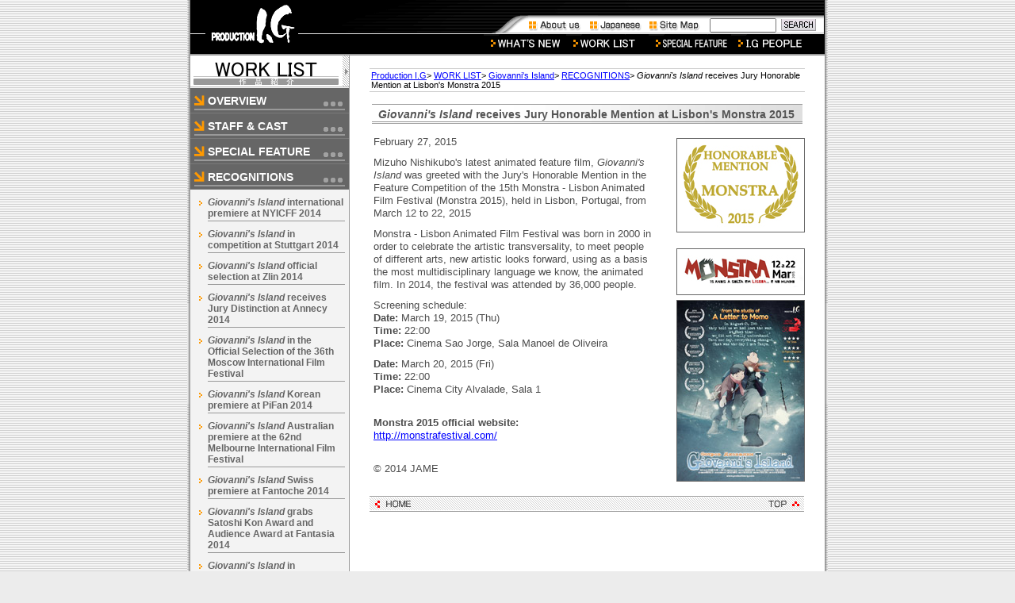

--- FILE ---
content_type: text/html
request_url: https://www.productionig.com/contents/works_sp/94_/s09_/001269.html
body_size: 17405
content:
<!DOCTYPE html PUBLIC "-//W3C//DTD XHTML 1.0 Transitional//EN" "http://www.w3.org/TR/xhtml1/DTD/xhtml1-transitional.dtd">
<html xmlns="http://www.w3.org/1999/xhtml">
<head>
<meta http-equiv="Content-Type" content="text/html; charset=iso-8859-1">
<meta name="keywords" content="IG,Mitsuhisa Ishikawa,Ghost in the Shell,Innocence,Stand Alone Complex,Dead Leaves,Cromartie High,Windy Tales,Otogi Zoshi,Prince of Tennis,Mamoru Oshii,Kenji Kamiyama,Junichi Fujisaku,Jin-Roh,Patlabor,xxxHOLiC,Holic,Tsubasa Chronicle,Blood,Blood+,Blood The Last Vampire,IGPX,Kill Bill">
<meta name="description" content="Production I.G Official Website">
<title>Production I.G [WORK LIST[Details]]</title>
<link rel="copyright" href="/contents/footer/01_/index.html" title="Terms of Use">
<link rel="search" href="/cgi-bin/namazu.cgi" title="Find on this site">
<link rel="shortcut icon" href="/images/favicon.ico" type="image/x-icon">
<link rel="icon" href="/en/images/favicon.ico" type="image/x-icon" />
<link rel="alternate" type="application/atom+xml" title="Atom" href="/contents/news/atom.xml" />
<link rel="alternate" type="application/rss+xml" title="RSS 1.0" href="/contents/news/index.rdf" />
<link rel="alternate" type="application/rss+xml" title="RSS 2.0" href="/contents/news/index.xml" />
<link rel="stylesheet" href="/contents/design/styles-site.css" type="text/css" />
<link rel="stylesheet" href="/contents/works_sp/design/styles-site.css" type="text/css" />
</head>
<body marginheight="0" onLoad="MM_preloadImages('/contents/design/images/head/news2.gif','/contents/design/images/head/works2.gif','/contents/design/images/head/goods2.gif','/contents/design/images/head/pickup2.gif','/contents/design/images/head/people2.gif','/contents/design/images/head/community2.gif')">
<div class="container" align="center">
<a name="top"></a>
<table width="800" border="0" cellpadding="0" cellspacing="0">
<tr>
<td width="800" colspan="3">
	<!--==== header ====-->
	<!--==== header ====-->
<script language="JavaScript" type="text/JavaScript">
<!--
function MM_swapImgRestore() { //v3.0
  var i,x,a=document.MM_sr; for(i=0;a&&i<a.length&&(x=a[i])&&x.oSrc;i++) x.src=x.oSrc;
}

function MM_preloadImages() { //v3.0
  var d=document; if(d.images){ if(!d.MM_p) d.MM_p=new Array();
    var i,j=d.MM_p.length,a=MM_preloadImages.arguments; for(i=0; i<a.length; i++)
    if (a[i].indexOf("#")!=0){ d.MM_p[j]=new Image; d.MM_p[j++].src=a[i];}}
}

function MM_findObj(n, d) { //v4.01
  var p,i,x;  if(!d) d=document; if((p=n.indexOf("?"))>0&&parent.frames.length) {
    d=parent.frames[n.substring(p+1)].document; n=n.substring(0,p);}
  if(!(x=d[n])&&d.all) x=d.all[n]; for (i=0;!x&&i<d.forms.length;i++) x=d.forms[i][n];
  for(i=0;!x&&d.layers&&i<d.layers.length;i++) x=MM_findObj(n,d.layers[i].document);
  if(!x && d.getElementById) x=d.getElementById(n); return x;
}

function MM_swapImage() { //v3.0
  var i,j=0,x,a=MM_swapImage.arguments; document.MM_sr=new Array; for(i=0;i<(a.length-2);i+=3)
   if ((x=MM_findObj(a[i]))!=null){document.MM_sr[j++]=x; if(!x.oSrc) x.oSrc=x.src; x.src=a[i+2];}
}
//-->
</script>
<div id="header">
	<div class="logo"><a href="/"><img src="/contents/design/images/head/logo.gif" alt="Production I.G" /></a></div>
	<div class="global_navi1">
		<a href="/contents/about_us/index.html"><img src="/contents/design/images/head/bt_about_us.gif" alt="About us" width="71" height="17" /></a>
		<a href="https://www.production-ig.co.jp"><img src="/contents/design/images/head/bt_japanese.gif" alt="Japanese" width="71" height="17" /></a>
		<a href="/contents/sitemap/index.html"><img src="/contents/design/images/head/bt_sitemap.gif" alt="Site Map" width="70" height="17" /></a>
	</div>
	<div class="search">
		<form method="get" action="/cgi-bin/namazu.cgi">
		<input class="search_text" type="text" accesskey="f" tabindex="10" name="query" size="13" value="">
		<input class="search_bt" name="search" type="image" accesskey="s" tabindex="11" value="search" src="/contents/design/images/head/bt_search.gif">
		<input type="hidden" name="whence" value="0">
		</form>
	</div>
<div class="global_navi2">
<a href="/contents/news/" onMouseOut="MM_swapImgRestore()" onMouseOver="MM_swapImage('news','','/contents/design/images/head/news2.gif',1)"><img src="/contents/design/images/head/news.gif" alt="Whatï¿½fs New" name="news" width="100" height="21" border="0"></a>
<a href="/contents/works/" onmouseout="MM_swapImgRestore()" onmouseover="MM_swapImage('works','','/contents/design/images/head/works2.gif',1)"><img src="/contents/design/images/head/works.gif" alt="Work List" name="works" width="100" height="21" border="0" /></a>
<a href="/contents/works_sp/95_/s08_/001311.html" onMouseOut="MM_swapImgRestore()" onMouseOver="MM_swapImage('pick_up','','/contents/design/images/head/pickup2.gif',1)"><img src="/contents/design/images/head/pickup.gif" alt="Title of the Month" name="pick_up" width="100" height="21" border="0"></a>
<a href="/contents/people/" onMouseOut="MM_swapImgRestore()" onMouseOver="MM_swapImage('people','','/contents/design/images/head/people2.gif',1)"><img src="/contents/design/images/head/people.gif" alt="I.G People" name="people" width="100" height="21" border="0"></a>
</div>
</div>
<!--==== /header ====-->
	<!--==== /header ====-->
</td>
</tr>
<tr>
<td width="200" valign="top" bgcolor="#f3f3f3">
	<!--==== menu ====-->
	<!--==== Subcategory ====-->

<div class="sidebar">
<a href="/contents/works/"><img src="/contents/works/design/images/left_title.gif" alt="WORK LIST[DETAILS]" border="0"></a>
<a href="/contents/works_sp/94_/"><img src="/contents/works_sp/design/images/94_/left_title.gif" alt="" border="0"></a>
<div id="menu_box2">
<h2><a href="/contents/works_sp/94_/s01_/index.html"><div class="menu_bt">OVERVIEW</div></a></h2>

<h2><a href="/contents/works_sp/94_/s03_/index.html"><div class="menu_bt">STAFF &amp; CAST</div></a></h2>

<h2><a href="/contents/works_sp/94_/s08_/index.html"><div class="menu_bt">SPECIAL FEATURE</div></a></h2>

<h2><a href="/contents/works_sp/94_/s09_/index.html"><div class="menu_bt">RECOGNITIONS</div></a></h2>
<ul>

      <li><a href="/contents/works_sp/94_/s09_/001218.html"><em>Giovanni's Island</em> international premiere at NYICFF 2014</a></li>
      <li><a href="/contents/works_sp/94_/s09_/001222.html"><em>Giovanni's Island</em> in competition at Stuttgart 2014</a></li>
      <li><a href="/contents/works_sp/94_/s09_/001228.html"><em>Giovanni's Island</em> official selection at Zlin 2014</a></li>
      <li><a href="/contents/works_sp/94_/s09_/001227.html"><em>Giovanni's Island</em> receives Jury Distinction at Annecy 2014</a></li>
      <li><a href="/contents/works_sp/94_/s09_/001230.html"><em>Giovanni's Island</em> in the Official Selection of the 36th Moscow International Film Festival</a></li>
      <li><a href="/contents/works_sp/94_/s09_/001235.html"><em>Giovanni's Island</em> Korean premiere at PiFan 2014</a></li>
      <li><a href="/contents/works_sp/94_/s09_/001234.html"><em>Giovanni's Island</em> Australian premiere at the 62nd Melbourne International Film Festival</a></li>
      <li><a href="/contents/works_sp/94_/s09_/001237.html"><em>Giovanni's Island</em> Swiss premiere at Fantoche 2014</a></li>
      <li><a href="/contents/works_sp/94_/s09_/001233.html"><em>Giovanni's Island</em> grabs Satoshi Kon Award and Audience Award at Fantasia 2014</a></li>
      <li><a href="/contents/works_sp/94_/s09_/001232.html"><em>Giovanni's Island</em> in competition at the  22nd Tokyo Kinder Film Festival </a></li>
      <li><a href="/contents/works_sp/94_/s09_/001238.html"><em>Giovanni's Island</em> is closing film at the 4th Sakhalin International Film Festival</a></li>
      <li><a href="/contents/works_sp/94_/s09_/001239.html"><em>Giovanni's Island</em> greeted with Jury's Special Mention at Nueva Mirada 2014</a></li>
      <li><a href="/contents/works_sp/94_/s09_/001243.html"><em>Giovanni's Island</em> screening at LA EigaFest 2014</a></li>
      <li><a href="/contents/works_sp/94_/s09_/001242.html"><em>Giovanni's Island</em> Finnish premiere at the Helisinki IFF 2014</a></li>
      <li><a href="/contents/works_sp/94_/s09_/001240.html"><em>Giovanni's Island</em> UK premiere at the 58th London Film Festival</a></li>
      <li><a href="/contents/works_sp/94_/s09_/001244.html"><em>Giovanni's Island</em> Belgian premiere at Filem'on 2014</a></li>
      <li><a href="/contents/works_sp/94_/s09_/001246.html"><em>Giovanni's Island</em> in competition at Sitges 2014</a></li>
      <li><a href="/contents/works_sp/94_/s09_/001248.html"><em>Giovanni's Island</em> closing film at Dundee's 11th Discovery Film Festival</a></li>
      <li><a href="/contents/works_sp/94_/s09_/001247.html"><em>Giovanni's Island</em> Official Selection at Oslo's 24th Films from the South Festival</a></li>
      <li><a href="/contents/works_sp/94_/s09_/001241.html"><em>Giovanni's Island</em> Jury Award winner at Scotland Loves Animation Festival 2014</a></li>
      <li><a href="/contents/works_sp/94_/s09_/001251.html"><em>Giovanni's Island</em> screening at Moscow's Big Cartoon Festival</a></li>
      <li><a href="/contents/works_sp/94_/s09_/001253.html"><em>Giovanni's Island</em> screening at Australia's Japanese Film Festival International Film Festival 2014</a></li>
      <li><a href="/contents/works_sp/94_/s09_/001249.html"><em>Giovanni's Island</em> Official Competition at Budapest's Anilogue 2014 </a></li>
      <li><a href="/contents/works_sp/94_/s09_/001252.html"><em>Giovanni's Island</em> screening at the 28th Leeds International Film Festival 2014</a></li>
      <li><a href="/contents/works_sp/94_/s09_/001245.html"><em>Giovanni's Island</em> wins Children's and Adult Jury Prizes at the 31st Chicago International Children's Film Festival</a></li>
      <li><a href="/contents/works_sp/94_/s09_/001250.html"><em>Giovanni's Island</em> Official Competition at the 36th Cairo International Film Festival</a></li>
      <li><a href="/contents/works_sp/94_/s09_/001256.html"><em>Giovanni's Island</em> in competition at the 52nd Gijon International Film Festival</a></li>
      <li><a href="/contents/works_sp/94_/s09_/001255.html"><em>Giovanni's Island</em> Polish premiere at Ale Kino! 2014</a></li>
      <li><a href="/contents/works_sp/94_/s09_/001257.html"><em>Giovanni's Island</em> wins Excellence Prize at 18th Japan Media Arts Festival</a></li>
      <li><a href="/contents/works_sp/94_/s09_/001258.html"><em>Giovanni's Island</em> Swedish premiere at the 38th Goteborg International Film Festival</a></li>
      <li><a href="/contents/works_sp/94_/s09_/001259.html"><em>Giovanni's Island</em> receives Excellence Prize at 38th Japan Academy Prizes</a></li>
      <li><a href="/contents/works_sp/94_/s09_/001260.html"><em>Giovanni's Island</em> wins BeTV Award at 34th Anima Brussels</a></li>
      <li><a href="/contents/works_sp/94_/s09_/001262.html"><em>Giovanni's Island</em> is Best Animated Film at 69th Mainichi Film Awards</a></li>
      <li><a href="/contents/works_sp/94_/s09_/001264.html"><em>Giovanni's Island</em> is Best Animated Film winner at FAN 2015</a></li>
      <li><a href="/contents/works_sp/94_/s09_/001263.html"><em>Giovanni's Island</em> screening at the 38th Portland International Film Festival</a></li>
      <li><a href="/contents/works_sp/94_/s09_/001265.html"><em>Giovanni's Island</em> screening at the 32nd BUFF International Film Festival</a></li>
      <li><a href="/contents/works_sp/94_/s09_/001269.html"><em>Giovanni's Island</em> receives Jury Honorable Mention at Lisbon's Monstra 2015</a></li>
      <li><a href="/contents/works_sp/94_/s09_/001266.html"><em>Giovanni's Island</em> in competition at the 18th Holland Animation Film Festival</a></li>
      <li><a href="/contents/works_sp/94_/s09_/001267.html"><em>Giovanni's Island</em> official selection at the 39th Cleveland International Film Festival</a></li>
      <li><a href="/contents/works_sp/94_/s09_/001268.html"><em>Giovanni's Island</em> Adult Jury Best Picture Winner at the 18th Reel 2 Real - International Film Festival for Youth</a></li>
      <li><a href="/contents/works_sp/94_/s09_/001270.html"><em>Giovanni's Island</em> screening at the 5th San Diego Asian Film Festival</a></li>
      <li><a href="/contents/works_sp/94_/s09_/001271.html"><em>Giovanni's Island</em> official selection at the 18th Kristiansand International Children's Film Festival</a></li>
      <li><a href="/contents/works_sp/94_/s09_/001276.html"><em>Giovanni's Island</em> wins Platinum Grand Prize at Future Film Festival 2015</a></li>
      <li><a href="/contents/works_sp/94_/s09_/001275.html"><em>Giovanni's Island</em> official competition at Animafest Zagreb 2015</a></li>
      <li><a href="/contents/works_sp/94_/s09_/001278.html"><em>Giovanni's Island</em> in competition at Anifilm 2015</a></li>
      <li><a href="/contents/works_sp/94_/s09_/001299.html"><em>Giovanni's Island</em> in competition at Anim'est 2015</a></li>
      <li><a href="/contents/works_sp/94_/s09_/001300.html"><em>Giovanni's Island</em> official selection at  the Austin Asian American Film Festival 2015</a></li>
      <li><a href="/contents/works_sp/94_/s09_/001305.html"><em>Giovanni's Island</em> in competition at Yerevan's ReAnimania Film Festival 2015 </a></li>
      <li><a href="/contents/works_sp/94_/s09_/001304.html"><em>Giovanni's Island</em> at Lucca Comics and Games 2015</a></li>
   


</ul>


</div>
</div>
<!--==== /Subcategory ====-->

	<!--==== /menu ====-->
</td>
<td width="1" rowspan="2" bgcolor="#999999"><img src="/contents/design/images/spacer.gif" border="0" width="1" height="1" alt="0"></td>
<td width="599" rowspan="2" valign="top" bgcolor="#ffffff">
	<!--==== main ====-->
	<div class="main_img"><img src="/contents/works_sp/design/images/94_/main_img.jpg" alt="" border="0"></div>
	<div id="content">
		<!-- pan_list -->
<div class="pan_list"><a href="/">Production I.G</a>&gt; 
<a href="/contents/works/">WORK LIST</a>&gt;
<a href="/contents/works_sp/94_/index.html">Giovanni's Island</a>&gt; 

<a href="/contents/works_sp/94_/s09_/index.html">RECOGNITIONS</a>&gt; 
<em>Giovanni's Island</em> receives Jury Honorable Mention at Lisbon's Monstra 2015
</div>
		<!-- /pan_list -->
		<!--		<h1>uWORK LIST[Details]v Giovanni's Island</h1>
		-->
		<h2><em>Giovanni's Island</em> receives Jury Honorable Mention at Lisbon's Monstra 2015</h2>
				<div class="gazou_on"><p>February 27, 2015</p>

<p>Mizuho Nishikubo's latest animated feature film, <em>Giovanni's Island</em> was greeted with the Jury's Honorable Mention in the Feature Competition of the 15th Monstra - Lisbon Animated Film Festival (Monstra 2015), held in Lisbon, Portugal, from March 12 to 22, 2015</p>

<p>Monstra - Lisbon Animated Film Festival was born in 2000 in order to celebrate the artistic transversality, to meet people of different arts, new artistic looks forward, using as a basis the most multidisciplinary language we know, the animated film. In 2014, the festival was attended by 36,000 people.</p>

<p>Screening schedule:<br />
<strong>Date:</strong> March 19, 2015 (Thu)<br />
<strong>Time: </strong> 22:00<br />
<strong>Place:</strong> Cinema Sao Jorge, Sala Manoel de Oliveira</p>

<p><strong>Date:</strong> March 20, 2015 (Fri)<br />
<strong>Time: </strong> 22:00<br />
<strong>Place:</strong> Cinema City Alvalade, Sala 1 </p>

<p><br />
<strong>Monstra 2015 official website:</strong><br />
<a href="http://monstrafestival.com/">http://monstrafestival.com/</a></p>

<p><br />
&copy; 2014 JAME<br />
</p></div>
		<div class="gazou_box"><p><img src="/contents/works_sp/images/giovanni/laurels_monstra_160.jpg" width="160" height="117" alt="" /><br clear="all" /><br />
<img src="/contents/works_sp/images/giovanni/monstra2015.jpg" width="160" height="57" alt="main" /><br />
<img src="/contents/works_sp/images/giovanni/GIOVA_posterJP_160.jpg" width="160" height="227" alt="" /><br clear="all" /></p></div>
		
		
		<!-- main_footer  -->
		<div class="main_foot">
<br clear="all">
<a href="/"><img src="/contents/design/images/foot_bt_toppage.gif" alt="HOME" width="112" height="20" border="0"></a>
<img src="/contents/design/images/main_foot_center.gif" alt="" width="309" height="20" border="0">
<a href="#top"><img src="/contents/design/images/foot_bt_pagetop.gif" alt="TOP" width="127" height="20" border="0"></a>
</div>

		<!-- /main_footer  -->
	</div>
	<!--==== /main   ====-->
</td>
</tr>
<tr>
<td width="200" align="center" valign="bottom" bgcolor="#f3f3f3">
	<!--==== left_illust  ===-->
	<div class="toumei"><img src="/contents/design/images/spacer.gif" border="0" width="1" height="20" alt=""></div>
	<div class="toumei"><img src="/contents/works_sp/design/images/94_/left_ill.gif" alt="Illustration" border="0"></div>
	<div class="toumei"><img src="/contents/design/images/spacer.gif" border="0" width="1" height="20" alt=""></div>
	<!--==== /left_illust ====-->
</td>
</tr>
<tr>
<td colspan="3">
	<!--==== footer ====-->
	<div id="foot">
<div class="copy"><p>Copyright &#169; 1996-2025 Production I.G All rights reserved.</p></div>
<div class="foot_menu">
<a href="/contents/footer/01_/index.html"><img src="/contents/design/images/foot_list_style.gif" alt="" />terms of use</a><a href="/contents/footer/02_/index.html"><img src="/contents/design/images/foot_list_style.gif" alt="" />contact us</a>
</div>
</div>
	<!--==== /footer ====-->
</td>
</tr>
</table>
</div>
</body>
</html>

--- FILE ---
content_type: text/css
request_url: https://www.productionig.com/contents/design/styles-site.css
body_size: 12332
content:
body {
	margin: 0px 0px 0px 0px;
	background-color: #ececec;
	text-align: center;
	background-image: url(images/body_bg.gif);
	background-repeat: repeat;
	}
body.home{
	margin: 0px 0px 0px 0px;
	text-align: center;
	background-image:none;
	background-color: #000000;
	color: #ffffff;
}
.toumei{
	margin:0px;
	padding:0px;
	}

a:link {
	color: #0000ff;
	}
a:active {
	color: #ff0000;
	}
a:hover {
	color: #ff0000;
	}
.toumei a img{
	border:0px;
	padding:0px;
	margin:0px;
}

/*@‘åŠOBOX
-------------------------------------------------------*/
.container {
	line-height: 140%;
	margin-right: auto;
	margin-left: auto;
	margin-top:0px;
	padding: 0px;
	width: 808px;
	background-image: url(/contents/design/images/head/main_bg.gif);
	background-repeat: repeat-y;
	background-position: center;
	}
/*@ƒgƒbƒvƒy[ƒW
-------------------------------------------------------*/
.container_top{
	width:800px;
	margin-right: auto;
	margin-left: auto;
	text-align:left;
	}

/* header
-------------------------------------------------------*/
#header{
	position:relative;
	margin:0px;
	padding:0px;
	width:800px;
	height:68px;
	background-image: url(images/head/head_01.gif);
	background-repeat: no-repeat;
	background-position: center top;
	background-color:#000000;
	border-bottom:2px solid #999999;
}
#header .logo a img{
	position:absolute;
	top:4px;
	left:19px;
	border:0px;
}
#header .global_navi1{
	position:absolute;
	left:425px;
	top:23px;
	border:0px;
	padding:0px;
	margin:0px;
}
#header .global_navi1 a img{
	border:0px;
	padding:0px;
	margin:0px;
}
#header .search {
	position:absolute;
	left:655px;
	top:23px;
	width:145px;
	color: #FFFFFF;
	padding:0px;
	margin:0px;
	}
#header .search_text{
	position:absolute;
	left:0px;
	top:0px;
	float:left;
	font-size:10px;
	line-height:14px;
	width:80px;
	height:14px;
	margin-right:5px;
	padding:0px;
}
#header .search_bt{
	position:absolute;
	left:85px;
	float:left;
	height:16px;
	margin:0px 0px 1px 5px;;
	padding:0px;
}
#header .global_navi2{
	position:absolute;
	top:43px;
	left:370px;
	padding:0px;
	margin:0px;
}
#header .global_navi2 a img{
	border:0px;
	padding:0px;
	margin:0px;
}
	
.sidebar #menu_box1 .01_{padding:0px;margin:0px;}
.sidebar #menu_box1 .02_{padding:0px;margin:0px;}
.sidebar #menu_box1 .03_{padding:0px;margin:0px;}
.sidebar #menu_box1 .04_{padding:0px;margin:0px;}
.sidebar #menu_box1 .05_{padding:0px;margin:0px;}
.sidebar #menu_box1 .06_{padding:0px;margin:0px;}
.sidebar #menu_box1 .07_{padding:0px;margin:0px;}
.sidebar #menu_box1 .08_{padding:0px;margin:0px;}
.sidebar #menu_box1 .09_{padding:0px;margin:0px;}


.sidebar {
	width:200px;
	padding:0px;
	margin:0px;
	float:left;
	background-color: #f3f3f3;
	text-align: left;
	}
.sidebar h1{
	width:200px;
	padding:0px;
	margin:0px;
}
.sidebar h1 a img{
	border:0px;
}

/*@¶ƒƒjƒ…[BOX1(ƒgƒbƒvƒJƒeƒSƒŠ+ƒGƒ“ƒgƒŠ[j@¤¤
-------------------------------------------------------*/
.sidebar #menu_box1 h2 {
	background-image: url(images/bt_back_off2.gif);
	background-repeat:no-repeat;
	background-position:bottom;
	background-color:#666666;
	width:200px;
	padding:0px;
	margin:0px;
	font-size:14px;
	font-weight:bold;
	font-family: "Verdana", "Arial", sans-serif;
	cursor:pointer;
}

.sidebar #menu_box1 h2 .menu_bt{
	cursor:pointer;
	width:178px;
	padding:5px 0px 0px 22px;
	margin:0px;
	height:27px;
	text-align:left;
	}
.sidebar #menu_box1 h2 a{
	color:#ffffff;
	text-decoration:none;
}	
.sidebar #menu_box1 h2 a:hover{
	color:#FD9800;
	text-decoration:none;
}	
.sidebar #menu_box1 ul {
	padding:0px;
	margin:0px 5px 5px 22px;
	list-style-image: url(images/icon_list.gif);
}
.sidebar #menu_box1 li {
	padding:3px 0px 0px 0px;
	margin:0px;
	font-weight:bold;
	border-bottom:1px solid #999999;
	padding:5px 0px 2px;
	font: 12px/16px "Verdana", "Arial", sans-serif;
}
.sidebar #menu_box1 ul a {
	color:#666666;
}
.sidebar #menu_box1 ul a:hover {
	color:#ff0000;
}


/*@¶ƒƒjƒ…[BOX2(ƒgƒbƒvƒJƒeƒSƒŠ+ƒTƒuƒJƒeƒSƒŠj@¤¤
-------------------------------------------------------*/

.sidebar #menu_box2 h2 {
	background-image: url(images/bt_back_off2.gif);
	background-repeat:no-repeat;
	background-position:bottom;
	background-color:#666666;
	width:200px;
	padding:0px;
	margin:0px;
	font-size:14px;
	font-weight:bold;
	font-family: "Verdana", "Arial", sans-serif;
	cursor:pointer;
}

.sidebar #menu_box2 h2 .menu_bt{
	cursor:pointer;
	width:178px;
	padding:5px 0px 0px 22px;
	margin:0px;
	height:27px;
	text-align:left;
	}
.sidebar #menu_box2 h2 a{
	color:#ffffff;
	text-decoration:none;
}	
.sidebar #menu_box2 h2 a:hover{
	color:#FD9800;
	text-decoration:none;
}	
.sidebar #menu_box2 ul {
	padding:0px;
	list-style-image: url(images/icon_list.gif);
	margin:0px 5px 5px 22px;
}
.sidebar #menu_box2 ul a {
	color:#666666;
	text-decoration:none;
}
.sidebar #menu_box2 ul a:hover {
	color:#ff0000;
}
.sidebar #menu_box2 li {
	border-bottom:1px solid #999999;
	padding:5px 0px 2px;
	font: bold 12px/14px "Verdana", "Arial", sans-serif;
}


/*@–{•¶BOX¥¥¥¥¥¥
-------------------------------------------------------*/
#content {
	position:relative;
	left:0px;
	width:549px;
	/*overflow:scroll;*/
	padding:0px 25px 20px;
	margin: 0px;
	background-color: #FFFFFF;
	background-position: center top;
	text-align:left;
	}
#content dl{
        font: small/130% "Verdana", "Arial", sans-serif;
        color:#4d4d4d;
        }
.br{/*‰æ‘œ‰ñ‚èž‚Ý–hŽ~—p Šî–{“I‚É•sŽg—p‚¾‚ªŠù‚ÉŽg—p‚³‚ê‚Ä‚¢‚éƒGƒ“ƒgƒŠ[‚ª‚ ‚éˆ×íœ‚µ‚È‚¢‚±‚Æ*/
	padding:0px;
	margin: 0px;
	width:300px;
	height:1px;
}
.cr{/*‰æ‘œ‰ñ‚èž‚Ý–hŽ~—p Šî–{“I‚É•sŽg—p‚¾‚ªŠù‚ÉŽg—p‚³‚ê‚Ä‚¢‚éƒGƒ“ƒgƒŠ[‚ª‚ ‚éˆ×íœ‚µ‚È‚¢‚±‚Æ*/
	padding:0px;
	margin: 0px;
	width:300px;
	height:1px;
}
.cr2{/*‰æ‘œ‰ñ‚èž‚Ý–hŽ~—p Šî–{“I‚É•sŽg—p‚¾‚ªŠù‚ÉŽg—p‚³‚ê‚Ä‚¢‚éƒGƒ“ƒgƒŠ[‚ª‚ ‚éˆ×íœ‚µ‚È‚¢‚±‚Æ*/
	position:relative;
	top:-15px;
	padding:0px;
	margin: 0px;
	width:500px;
	height:1px;
}
.main_img{
	margin:0px;
	padding:0px;
}
#content .pan_list{
	padding:2px;
	margin:15px 0px 15px;
	font: 67.5%/120% "Verdana", "Arial", sans-serif;
	border-top:1px solid #cccccc;
	border-bottom:1px solid #cccccc;
	}
#content h1{
/*
	background-image: url(images/bg_categoryname.gif);
	background-repeat:no-repeat;
	height:25px;
	padding:1px 10px 3px;
*/
	padding:0px;
	margin: 0px 0px 15px;
	color: #FFFFFF;
	font: 16px/140% "Verdana", "Arial", sans-serif;
	font-weight:bold;
	}
#content h2{
	background-image: url(images/bg_entryname3.gif);
	background-repeat:repeat-y;
	background-position: right;
	margin: 0px 3px 15px;
	padding:4px 8px 1px;
	color: #555555;
	font: bold 14px "Verdana", "Arial", sans-serif;
	border-top:solid #999999 1px;
	border-bottom:double #999999;
	text-align:left;
	}
#content h3{/*ƒGƒ“ƒgƒŠ[ƒTƒuƒ^ƒCƒgƒ‹*/
	background-image: url(images/h3_tit_545.gif);
	background-repeat:no-repeat;
	height:22px;
	margin:10px 0px 7px 0px;
	padding:2px 7px 0px;
	color: #666666;
	font: 12px/18px "Verdana", "Arial", sans-serif;
	font-weight:bold;
}
#content h4{
	margin:3px 5px 1px;
	padding-bottom:1px;
	font: 75% "Verdana", "Arial", sans-serif;
	color:#666666;
	border-bottom:1px solid #cccccc;
	font-weight:bold;
}
#content h5{/*ƒGƒ“ƒgƒŠ[ƒTƒuƒ^ƒCƒgƒ‹¬*/
	margin:0px 5px 10px;
	padding-top:10px;
	padding-bottom:1p;
	background-color: #FFFFFF;
	font: 75% "Verdana", "Arial", sans-serif;
	color:#666666;
	border-bottom:1px solid #cccccc;
	font-weight:bold;
}
#content p{
	margin: 0px 5px 10px 5px;
	font: small/130% "Verdana", "Arial", sans-serif;
	color:#4d4d4d;
	letter-spacing:0px;
	line-break:strict;
	}

#content p img{
	border:1px solid #666666;
	float:left;
	margin:0px 15px 5px 0px;
}
#content .qa {/*Q&A“™‚Ìƒe[ƒuƒ‹‚ÉŽg—p*/
	width:500px;
	margin:3px 10px 20px;
	color:#333333;
}

#content table{
	margin-left: 0px;
}

#content td{
	font: small "Verdana", "Arial", sans-serif;
	line-height:130%;
}
#content td p{
	font: x-small "Verdana", "Arial", sans-serif;
	line-height:130%;
}

#content td img{
	border:0px;
	margin:0px 0px 3px 0px;
	padding:0px;
	float:none;
}

#content td .noborder img{
	border:none;
	margin:0px 0px 3px 0px;
	padding:0px;
}
#content p .right img{ /*‰æ‘œ‰E‰ñ‚èž‚ÝƒŒƒCƒAƒEƒg—p*/
	border:1px solid #666666;
	float:right;
	margin:0px 0px 5px 10px;
}
#content p .no_border img{ /*‰æ‘œ˜güÁ‹Ž—p*/
	border:0px;
	margin:0px 0px 5px 0px;
}

#content li{
	margin: 0px 0px 5px 20px;
	padding: 0px;
	background-color: #FFFFFF;
	font: small/125% "Verdana", "Arial", sans-serif;
	color:#4d4d4d;
	}	

#content dt{
	margin: 0px 0px 0px 20px;
	}	
#content dd{
	margin: 0px 0px 5px 40px;
	}	

/*@’Ç‹LBOX¤¤
-------------------------------------------------------*/
#content .gazou_on{
	position:relative;
	width:360px;
	float:left;
	margin:0px;
}
#content .gazou_on h3{/*ƒGƒ“ƒgƒŠ[ƒTƒuƒ^ƒCƒgƒ‹*/
	background-image: url(images/h3_tit_360.gif);
	background-repeat:no-repeat;
	height:22px;
	margin:10px 0px 7px 0px;
	padding:2px 7px 0px;
	color: #666666;
	font: 12px/18px "Verdana", "Arial", sans-serif;
	font-weight:bold;
}
#content .gazou_box{
	position:relative;
	width:162px;
	float:right;
	margin:0px;
	padding:0px 0px 15px;
}
#content .gazou_box p{
	width:162px;
	margin:0px;
	padding:0px;
	font-size:10px;
	line-height:14px;
}
#content .gazou_box p img{
	border:1px solid #666666;
	margin:3px 0px 3px;
	width:160px;
}
/*@KeywordBOX¤¤
-------------------------------------------------------*/
#content .more_info{
	padding:0px;
	margin:0px 0px 25px;
	text-align:right;
	font: small/135% "Verdana", "Arial", sans-serif;
}
#content .more_info img{
	padding:0px;
	margin:0px;
	border:0px;
}
#content .box1 {
	padding:10px 15px 8px;;
	margin:10px 15px;
	background-color:#f5f5f5;
	border:1px solid #666666;
	color:#666666;
	font-weight:bold;
	font-size:small;
	line-height:130%;
}
/*@‰ß‹Žì•iˆê——•\Ž¦‚Å‚Ì‚ÝŽg—p¤¤
-------------------------------------------------------*/
#content .entry_list1_box{ 
	margin:0px 0px 35px;
	padding:0px;
}
#content .entry_list1_box h3{
	margin: 5px 10px 5px 5px;
	padding:0px;
	color: #666666;
	font: 14px/110% "Verdana", "Arial", sans-serif;
	font-weight:bold;
	border-bottom:1px solid #999999;
	background-image: none;
}
#content .entry_list1_box ul{
	margin:0px 35px 20px;
	padding:0px;
}
#content .entry_list1_box ul li{
	padding-top:3px;
	list-style-image: url(images/icon_list.gif);
	font: 12px/120% "Verdana", "Arial", sans-serif;
}
#content .entry_list1_box ul a{
	color:#333333;
	text-decoration:none;
}
#content .entry_list1_box ul a:hover{
	color:#ff0000;
	text-decoration:underline;
}
#content .entry_list1_box li .sp{/*Ú×ƒy[ƒWƒŠƒ“ƒN*/
	font: 12px/14px "Verdana", "Arial", sans-serif;
}
#content .entry_list1_box li .sp a{/*Ú×ƒy[ƒWƒŠƒ“ƒN*/
	color:#cc0000;
}


.line{
	margin: 30px 0px 10px;
	border-bottom:1px solid #666666;
	}
.main_foot{
	width:548px;
	text-align:center;
	margin:30px 0px 25px;
	}
.main_foot img{
	float:left;
	margin:0px;
	padding:0px;
	}	
.red{
	color:#ff0000;
	}
	

/*@footer
-------------------------------------------------------*/
#foot{
	background-color:#000000;
	position:relative;
	width:796px;
	height:18px;
	padding:4px 0px 4px 4px;
	font-size: 10pt;
	font-family: sans-serif;
}
#foot .copy{
	background-color:#000000;
	position:relative;
	float:left;
}
#foot .copy p{
	color:#ffffff;
	font:12px/12px "Verdana", "Arial", sans-serif;
	padding:0px;
	margin:0px;	
}
#foot .foot_menu{
	float:right;
	padding-right:5px;
	margin:0px;
	vertical-align:top;
}
#foot .foot_menu a{
	color:#ffffff;
	border:0px;
	font:12px "Verdana", "Arial", sans-serif;
	text-decoration:none;
	margin:0px ;
	padding:0px;
}
#foot .foot_menu a:hover{
	color:#FD9800;
	border:0px;
	text-decoration:underline;
}
#foot .foot_menu a img{
	border:0px;
	padding:0px;
	margin: 0px 7px -2px 7px;
/*	vertical-align:middle; */
}

div.ov_title{
	font-size: 1.5em;
	font-weight: bold;
	font-family: sans-serif;
}

